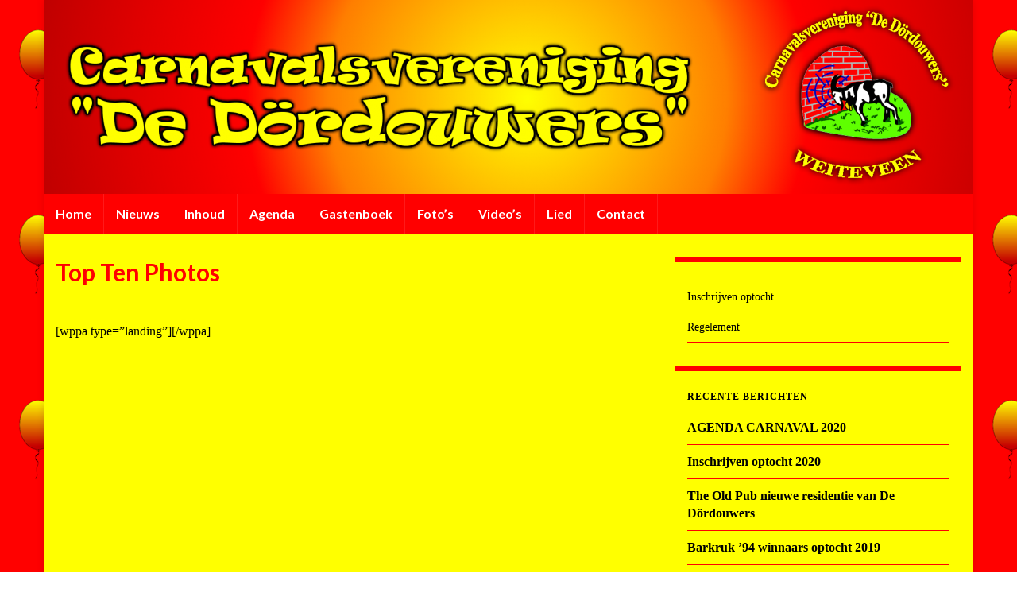

--- FILE ---
content_type: text/css
request_url: http://www.dordouwers.com/wp-content/themes/dordouwers/style.css?ver=2.6.3
body_size: 307
content:
/*
 Theme Name:   D�rdouwers
 Theme URI:    http://dordouwers.com/wp-content/themes/graphene/
 Description:  D�rdouwers.com theme
 Author:       John Doe
 Author URI:   http://www.bernard-peters.nl
 Template:     graphene
 Version:      1.0.0
 Tags:         light, dark, two-columns, right-sidebar, responsive-layout, accessibility-ready
 Text Domain:  dordouwers
*/

@import url("../graphene/style.css");

/* =Theme customization starts here
-------------------------------------------------------------- */

--- FILE ---
content_type: text/css
request_url: http://www.dordouwers.com/wp-content/themes/graphene/responsive.css?ver=2.6.3
body_size: 2472
content:
/* Extra small devices (phones, less than 768px) */
@media (max-width: 767px) {
	.desktop-only {
		display: none !important;
	}
	.container-fluid .navbar > .container-full-width-boxed {
	    padding-left: 15px;
	    padding-right: 15px;
	}
	#top-bar {
		padding: 0;
	}
	.top-bar-items .logo {
		display: none;
	}
	#top-bar .social-profiles {
		margin: 5px 0;
	}
	#top-bar #top_search {
		height: 0px;
		float: none;
		padding: 0 15px;
		margin: 0 -15px;
		max-width: 100%;
		box-sizing: content-box;
		clear: both;
		transition: height ease-out .2s;
		overflow: hidden;
		background: rgba(0,0,0,0.2);
	}
	#top-bar #top_search.in {
		height: 48px;
	}
	#top_search .searchform {
		margin: 7px 0;
	}
	.search-toggle {
		margin: 0 -15px 0 0;
		color: #888;
		padding: 8px 15px 9px;
		border-radius: 0;
		border: none;
		background: rgba(0,0,0,0.2);
	}
	.search-toggle.collapsed .fa:before {
		content:"\f00e";
	}
	.search-toggle .fa:before {
		content:"\f010";
	}
	.header_title {
		margin: 0;
		padding: 15px 0;
		text-align: left;
		font-size: 1em;
		letter-spacing: normal;
	}
	.header_title,
	.header_title a,
	.header_title a:hover,
	.header_desc {
		color: #333;
	}
	.navbar-inverse .header_title,
	.navbar-inverse .header_title a,
	.navbar-inverse .header_title a:hover,
	.navbar-inverse .header_desc {
		color: #fff;
	}
	.header_desc {
		display: none;
	}
	.navbar #top_search {
		margin: 0;
	}
	.navbar-toggle {
		border-color: #888;
	}
	.navbar-toggle .icon-bar {
		background-color: #888;
	}
	.navbar-inverse .navbar-toggle {
		border-color: #333;
		background-color: #444;
		background-color: rgba(0,0,0,0.4);
	}
	.navbar-inverse .navbar-toggle .icon-bar {
		background-color: #fff;
	}
	.navbar-nav {
		margin: 0;
	}
	.navbar .nav > li > a,
	.navbar .nav.has-desc > li > a,
	.navbar #secondary-menu li a {
		min-height: 0;
		padding: 7px 15px;
	}
	.navbar-nav,
	.navbar-nav ul {
		padding-bottom: 5px;
	}
	.boxed-wrapper .navbar-fixed-top {
		left: 0;
		right: 0;
	}
	.navbar-fixed-top {
		margin-left: 0;
		margin-right: 0;
	}
	.post {
		padding: 15px 0;
	}
	.post .entry {
		padding: 0 15px;
	}
	.singular .post,
	.post.author {
		-webkit-box-shadow: none;
		box-shadow: none;
		border: none;
	}
	.singular .post .entry,
	.post.author .entry {
		padding: 0;
	}
	.post-nav {
		padding: 0;
	}
	.post-nav-top .previous,
	.post-nav-top .next-post {
		text-align: center;
		padding: 10px 15px;
	}
	.post-nav-top p:nth-child(2) {
		border-top: 1px solid #eee;
	}
	.post-title, 
	.post-title a {
		font-size: 1.2em;
		line-height: normal;
	}
	.page .post .post-title, 
	.page .post .post-title a {
		font-size: 1.5em;
		line-height: normal;
	}
	.entry-content .excerpt-thumb img, 
	.child-page .excerpt-thumb img {
		float: none;
		margin: 0;
		width: 100%;
		border: none;
		box-shadow: none;
	}
	.entry-content .excerpt-thumb {
		margin: 0 -15px 1.5em;
		display: block;
	}
	.gallery-columns-2 .gallery-item,
	.gallery-columns-3 .gallery-item,
	.gallery-columns-4 .gallery-item,
	.gallery-columns-5 .gallery-item,
	.gallery-columns-6 .gallery-item,
	.gallery-columns-7 .gallery-item,
	.gallery-columns-8 .gallery-item,
	.gallery-columns-9 .gallery-item,
	.gallery-columns-2 .gallery-item:nth-child(3n+1),
	.gallery-columns-2 .gallery-item:nth-child(3n+2),
	.gallery-columns-3 .gallery-item:nth-child(4n+2),
	.gallery-columns-3 .gallery-item:nth-child(4n+3),
	.gallery-columns-4 .gallery-item:nth-child(5n+3),
	.gallery-columns-4 .gallery-item:nth-child(5n+4),
	.gallery-columns-5 .gallery-item:nth-child(6n+4),
	.gallery-columns-5 .gallery-item:nth-child(6n+5),
	.gallery-columns-6 .gallery-item:nth-child(7n+5),
	.gallery-columns-6 .gallery-item:nth-child(7n+6),
	.gallery-columns-7 .gallery-item:nth-child(8n+6),
	.gallery-columns-7 .gallery-item:nth-child(8n+7),
	.gallery-columns-8 .gallery-item:nth-child(9n+7),
	.gallery-columns-8 .gallery-item:nth-child(9n+8),
	.gallery-columns-9 .gallery-item:nth-child(10n+8),
	.gallery-columns-9 .gallery-item:nth-child(10n+9) {
		width: 100% !important;
		margin: 7px 0 !important;
	}
	.gallery .item-title .gallery-title {
		bottom: 10px;
		top: auto;
	}
	.gallery .item-title .gallery-title h3 {
		font-size: 14px;
		font-size: 4vw;
		padding: 0 1%;
	}
	.gallery .item-title .gallery-title .gallery-date {
		font-size: 10px;
	}
	.gallery dt {
		margin-top: 0;
	}
	.entry-author {
		text-align: center;
	}
	.entry-author .author-avatar {
		margin-bottom: 15px;
	}
	.entry-author .author-avatar img {
		max-width: 100px;
	}
	.post-tags, 
	.comment-link {
		margin-top: 10px;
	}
	#comments > h4 {
		float: none;
		margin: 0 0 15px;
	}
	.comment-form-jump {
		float: none;
		margin: 0 0 15px;
	}
	#comments ol li.comment, 
	#comments ol li.pingback, 
	#comments ol li.trackback {
		padding: 15px;
	}
	.comment-meta {
		font-size: 0.9em;
	}
	.comment-meta .comment-date .time {
		display: none;
	}
	.comment-meta .comment-avatar {
		float: left;
		margin-right: 10px;
	}
	.author-heading {
		text-align: center;
		margin: -30px -15px 0;
	}
	.author-entry .avatar {
		margin-bottom: 15px;
	}
	.mentions-bar-logo {
		display: flex;
		flex-wrap: wrap;
	}
	.mentions-bar-logo li {
		max-width: 47%;
	}
	.footer-right {
		text-align: center;
		padding: 10px 15px;
		margin: -15px 0 10px;
		background: rgba(255,255,255,0.05);
	}
	#footer .social-profiles,
	.footer-menu-wrap {
		text-align: center;
	}
	#footer .social-profiles {
		margin: -10px -15px;
		padding: 10px 0;
		border-bottom: 1px solid #555;
		border-bottom: 1px solid rgba(255,255,255,0.2);
	}
	.footer-menu-wrap {
		margin-top: 20px;
	}
	.footer-menu-wrap .menu > li {
		padding: 0 5px;
		margin: 0;
	}
	.footer-menu-wrap .menu > li.menu-item-has-children {
		padding: 0;
		margin: 0;
		display: block;
		list-style: none;
	}
	.footer-menu-wrap .sub-menu {
		margin-bottom: 10px;
	}
	.footer-menu-wrap .sub-menu li {
		padding: 2px 0;
	}
	.copyright-developer,
	.footer-right {
		width: 100%;
		float: none;
	}


	/**
	 * Stacks
	 */
	.entry-content .panel-grid .excerpt-thumb {
		margin-left: 0;
		margin-right: 0;
	}
	.panel-grid .mentions-bar {
		padding: 15px;
	}
	.panel-grid .mentions-bar-logo {
		padding: 0;
	}
}

/* Small devices up to tablets */
@media (max-width: 991px) {
	.carousel {
		margin: -30px -15px 50px;
		width: auto;
		box-shadow: none;
		border: none;
	}
	#header .carousel {
		margin: 0;
	}
	#content > .carousel {
		margin-left: 0;
		margin-right: 0;
	}
	.carousel, 
	.carousel .item {
		height: 250px;
	}
	.carousel-caption {
		padding: 10px 15px;
	}
	.carousel .slider_post_title {
		font-size: 16px;
	}
	.carousel.style-card .content {
		position: absolute;
		bottom: 0;
		background: #000;
		background: rgba(0,0,0,0.6);
		color: #fff;
		padding: 10px 15px;
		font-size: 0.9em;
		line-height: normal;
		height: auto;
	}
	.carousel.style-card .slider_post_title,
	.carousel.style-card .slider_post_title a {
		color: #fff;
	}
	.carousel.style-card .carousel-control {
		opacity: 0.5;
	}
	.carousel.style-banner .carousel-caption,
	.carousel.style-card .content {
		position: absolute;
		top: auto;
		bottom: 0;
		width: 100%;
		height: auto;
		padding: 15px;
		background: linear-gradient(to top, rgba(0,0,0,0.7) 20%, transparent);
		font-size: 0.8em;
    	line-height: 1.3em;
	}
	.carousel .post-meta {
		display: none;
	}
	.full-width-slider .carousel {
		margin-top: 0;
	}
	.carousel-caption .container {
		padding-left: 0;
		padding-right: 0;
	}
	.left-col-first.two_col_right .carousel,
	.left-col-first.three_col_right .carousel,
	.left-col-first.three_col_center .carousel {
		margin-top: 30px;
	}
	.dropdown-menu .dropdown-submenu .fa-chevron-right:before {
		content: "\f078";
	}
	.navbar-collapse.in .navbar-nav .dropdown-submenu > .dropdown-menu {
		background: rgba(255,255,255,0.05);
	}
	.navbar-collapse.in .navbar-nav .dropdown-submenu a,
	.navbar-collapse.in .navbar-nav .dropdown-submenu > .dropdown-menu li {
		background: none;
	}
	.navbar-collapse.in .navbar-nav .dropdown-submenu.open > .dropdown-menu {
		display: block;
	}
	.navbar-inverse .navbar-nav .open .dropdown-menu>.active>a, 
	.navbar-inverse .navbar-nav .open .dropdown-menu>.active>a:focus, 
	.navbar-inverse .navbar-nav .open .dropdown-menu>.active>a:hover {
		background: none;
	}
	#header .carousel-indicators {
		display: none;
	}
}

/* Small devices (tablets, 768px and up) */
@media (min-width: 768px) {
	.mobile-only {
		display: none !important;
	}
	.header-slider .header_title {
		display: none;
	}
	.footer-widget-col-5 .sidebar-wrap {
	    width: 20% !important;
	}
	.navbar-fixed-top {
		left: 15px;
		right: 15px;
	}
	.admin-bar .navbar-fixed-top {
		top: 32px;
	}
	.navbar,
	.navbar a {
		-webkit-transition: 0.4s;
		-o-transition: 0.4s;
		transition: 0.4s;
	}
}

/* Medium devices (desktops, 992px and up) */
@media (min-width: 992px) {
	.full-width-slider .carousel.style-banner .carousel-caption {
	    width: 45%;
	}
	/*.full-width-slider .carousel.style-banner,
	.full-width-slider .carousel.style-card,*/
	/*#header .carousel {
		margin-left: -15px;
		margin-right: -15px;
	}*/
	.full-width-slider.layout-full-width-boxed .carousel.style-banner .carousel-caption,
	#header .carousel.style-banner .carousel-caption {
	    padding: 0;
	    position: relative;
	    width: 100%;
	    background: linear-gradient(to right, rgba(0,0,0,0.7) 10%, transparent 50%);
	}
	.full-width-slider.layout-full-width-boxed .carousel.style-banner .carousel-caption-content,
	#header .carousel.style-banner .carousel-caption-content {
	    padding: 25px 25px 25px 0;
	    width: 25%;
	    position: absolute;
	    left: 20%;
	    height: 100%;
	}
	.full-width-slider.layout-full-width-boxed .carousel.style-banner .carousel-caption-content,
	.layout-boxed #header .carousel.style-banner .carousel-caption-content {
		left: 70px;
		width: 40%;
	}
	#header .carousel.style-bgimage-excerpt .carousel-caption-content {
	    max-width: 50%;
	}
	#header .carousel-control.left {
	    left: 35px;
	}
	#header .carousel-control.right {
	    right: 35px;
	}
}

/* Large devices (large desktops, 1200px and up) */
@media (min-width: 1200px) {
	
}

/* Small devices (tablets, 768px and up) */
@media (min-width: 768px) and (max-width: 991px) {
	.navbar .nav > li > a {
		padding: 10px;
		min-height: 40px;
		font-size: 13px;
	}
	.navbar .nav ul li a {
		font-size: 12px;
		padding: 7px 10px;
	}
	.navbar #secondary-menu li a {
		font-size: 12px;
		padding: 5px 10px;
	}
}

/* Medium devices (desktops, 992px and up) */
@media (min-width: 992px) and (max-width: 1199px) {
	
}

/* Large devices (large desktops, 1200px and up) */
@media (min-width: 1200px) {
	
}